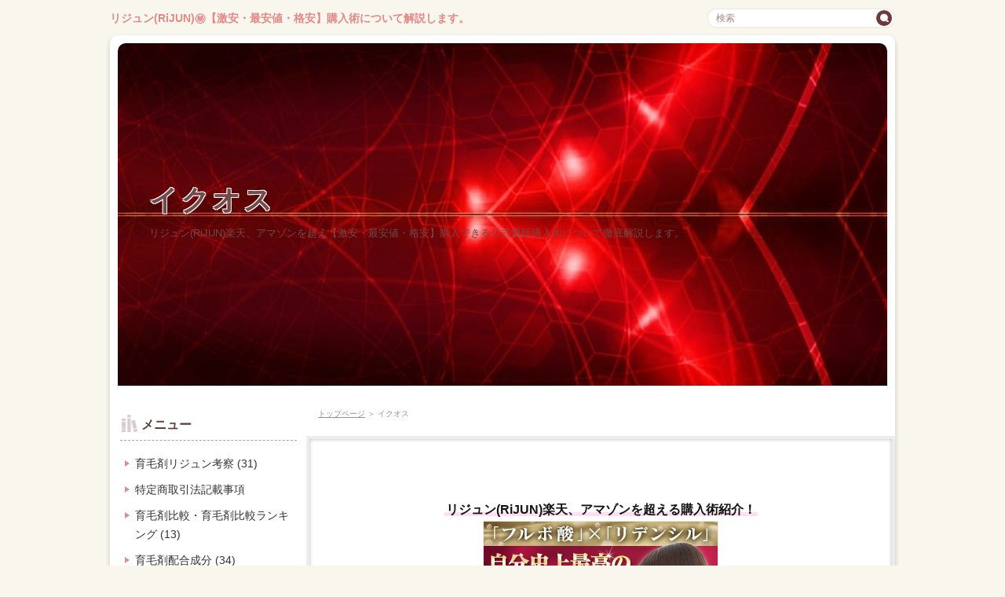

--- FILE ---
content_type: text/html
request_url: https://dexcreative.jp/category53/
body_size: 5383
content:
<!DOCTYPE html>
<html lang="ja" dir="ltr">
<head>
<meta charset="UTF-8" />
<meta name="viewport" content="width=device-width, initial-scale=1" />
<meta http-equiv="X-UA-Compatible" content="IE=edge" />
<title>イクオス</title>
<meta name="keywords" content="リジュン楽天,リジュンAmazon,リジュン激安,リジュン最安値,リジュン, リジュンクーポン,リジュン返金, リジュン解約, リジュン保証, リジュン効果, リジュン成分, リジュン嘘,リジュン副作用,リジュン効果なし," />
<meta name="description" content="リジュン(RiJUN)楽天、アマゾンを超え【激安・最安値・格安】購入できる公式通販" />
<link rel="stylesheet" href="../styles.css" type="text/css" />
<link rel="stylesheet" href="../css/textstyles.css" type="text/css" />

<link rel="alternate" type="application/rss+xml" title="RSS" href="rss.xml" />

</head>
<body>
<div id="top">
<div class="inner">
<h1><a href="../">リジュン(RiJUN)㊙【激安・最安値・格安】購入術について解説します。</a></h1>
</div>
</div>
<div id="wrapper">

<header>

<div id="header">
<img src="../img/header.jpg" alt="イクオス" />
<div id="headertxt">
<h2 class="title"><span><a href="../">イクオス</a></span></h2>
<div class="desc">リジュン(RiJUN)楽天、アマゾンを超え【激安・最安値・格安】購入できる公式通販購入術について徹底解説します。</div>
</div>
</div>
</header>
<nav>
<input type="checkbox" id="panel" value="" />
<label for="panel" id="topmenubtn"><span>MENU</span></label>
<div id="topmenubox"><div id="topmenubox-inner">
<div id="searchbox"><form name="search" id="search" method="Get" action="../search.php">
<input type="search" Class="skwd" name="keyword" size="20" placeholder="検索" value="" />
<input type="submit" value="検索" />
</form></div>

</div></div>
</nav>

<div id="column2">
<div id="contents">
<div id="layoutbox">
<div id="main">
<div id="siteNavi"><a href="../">トップページ</a> ＞ イクオス</div>

<div class="grayline" style="text-align:center"><br />
<br />
<span class="mky_pink">リジュン(RiJUN)楽天、アマゾンを超える購入術紹介！</span><br />
<a href="https://t.afi-b.com/visit.php?guid=ON&a=78984n-4304508T&p=W361863e" target="_blank" rel="nofollow noopener noreferrer"><img src="https://www.afi-b.com/upload_image/8984-1511492940-3.jpg" width="300" height="250" style="border: currentColor; border-image: none" alt="RiJUN -リジュン-" /></a><img src="https://t.afi-b.com/lead/78984n/W361863e/4304508T" width="1" height="1" style="border: currentColor; border-image: none" /><br />
<a href="https://t.afi-b.com/visit.php?guid=ON&a=78984n-9304488B&p=W361863e" target="_blank" rel="nofollow noopener noreferrer">リジュン(RiJUN)楽天、アマゾンを超える公式通販！</a><img src="https://t.afi-b.com/lead/78984n/W361863e/9304488B" width="1" height="1" style="border: currentColor; border-image: none" /><br />
<br />
<br />
<div class="btn03 red btn-rounded"><a href="https://t.afi-b.com/visit.php?guid=ON&a=78984n-4304508T&p=W361863e"><span class="btn-icon"><img src="../img/arrow_blue.png" alt="" /></span>リジュン公式通販</a></div>
<br />
</strong><br />
<br />
<br />
&nbsp;<br />
<div class="flash">
<a href="https://t.afi-b.com/visit.php?guid=ON&a=p6862n-t239029U&p=W361863e" rel="nofollow"><img src="https://www.afi-b.com/upload_image/6862-1428555353-3.jpg" width="300" height="250" style="border:none;" alt="育毛剤イクオス" /></a><img src="https://t.afi-b.com/lead/p6862n/W361863e/t239029U" width="1" height="1" style="border:none;" /><br />
</div>
<br />
<div class="btn03 red btn-rounded"><a href="https://t.afi-b.com/visit.php?guid=ON&a=p6862n-a239028g&p=W361863e"><span class="btn-icon"><img src="../img/arrow_blue.png" alt="" /></span>イクオス公式通販</a></div>
<div class="btn-6"><a href="https://t.afi-b.com/visit.php?guid=ON&a=p6862n-a239028g&p=W361863e" target="_blank" rel="nofollow sponsored noopener noreferrer">＞＞＞他の育毛剤と違う‼イクオス＜＜＜</a></div>
<br />
<br />
<div class="flash">
<a href="https://t.afi-b.com/visit.php?guid=ON&a=78984n-4304508T&p=W361863e" rel="nofollow"><img src="https://www.afi-b.com/upload_image/8984-1511492940-3.jpg" width="300" height="250" style="border:none;" alt="RiJUN -リジュン-" /></a><img src="https://t.afi-b.com/lead/78984n/W361863e/4304508T" width="1" height="1" style="border:none;" /><br />
</div>
<br />
<div class="btn-6">
<a href="https://t.afi-b.com/visit.php?guid=ON&a=78984n-S304489U&p=W361863e" rel="nofollow">フルボ酸・リデンシル配合！【リジュン】</a><img src="https://t.afi-b.com/lead/78984n/W361863e/S304489U" width="1" height="1" style="border:none;" /><br />
</div>
<br />
<br />
&nbsp;<br />
<div class="flash"><a href="https://ikumou119ban.com/archives/4668"><img class="size-full wp-image-27670 aligncenter" src="https://ikumou119ban.com/wp-content/uploads/2018/01/67be81c0068941858b823aea242cda9c.jpg" alt="" width="300" height="136" /></a></div>
<div class="btn-6"><a href="https://ikumou119ban.com/archives/4668" target="_blank" rel="nofollow sponsored noopener noreferrer">＞＞＞おススメ・育毛剤ランキング＜＜＜</a></div>
&nbsp;<br />
<br />
&nbsp;<br />
<div class="flash"><a href="https://ikumou119ban.com/archives/27628"><img class="size-medium wp-image-27672 aligncenter" src="https://ikumou119ban.com/wp-content/uploads/2018/01/5dafcaa0ed3db646a9b75feaeecafe1e-300x204.jpg" alt="" width="300" height="204" /></a></div>
<div class="btn-6"><a href="https://ikumou119ban.com/archives/27628" target="_blank" rel="nofollow sponsored noopener noreferrer">＞＞＞おススメ・AGA / 育毛 クリニック/ サロン＜＜＜</a></div>
&nbsp;<br />
<br />
&nbsp;<br />
<div class="flash"><a href="https://ikumou119ban.com/archives/27716"><img class="size-medium wp-image-27730 aligncenter" src="https://ikumou119ban.com/wp-content/uploads/2021/06/705a35fc894e7bf7681627589ab9e679-300x172.gif" alt="" width="300" height="172" /></a></div>
<div class="btn-6"><a href="https://ikumou119ban.com/archives/27716" target="_blank" rel="nofollow sponsored noopener noreferrer">＞＞＞おススメ・勃起力アップ・ED薬・精力剤＜＜＜</a></div>
&nbsp;<br />
<br />
<table width="326">
<tbody>
<tr>
<td width="326" colspan="2">リジュンに関連する検索キーワード</td>
</tr>
<tr>
<td><a href="http://リジュン口コミ.xyz/">リジュン口コミ</a></td>
<td><a href="http://リジュン公式.xyz/">リジュン公式</a></td>
</tr>
<tr>
<td><a href="http://リジュン効果なし.xyz/">リジュン 効果なし</a></td>
<td><a href="http://リジュン楽天.xyz/">リジュン楽天</a></td>
</tr>
<tr>
<td><a href="http://リジュン悪い口コミ.xyz/">リジュン悪い口コミ</a></td>
<td><a href="http://リジュン使い方.xyz/">リジュン使い方</a></td>
</tr>
<tr>
<td><a href="http://リジュン解約.xyz/">リジュン解約</a></td>
<td><a href="http://リジュンログイン.xyz/">リジュンログイン</a></td>
</tr>
<tr>
<td></td>
<td></td>
</tr>
<tr>
<td></td>
<td></td>
</tr>
</tbody>
</table>
<br />
<br />
<br />
<br />
<br />
<script data-ad-client="ca-pub-5650381684450614" async src="https://pagead2.googlesyndication.com/pagead/js/adsbygoogle.js"></script><br />
</div>



<div id="categorylist">

<article class="catbox">
<div class="title"><a href="../category53/entry34_2.html">新型イクオス・刺激のない「さらっ」とした質感の育毛剤、敏感肌の私にピッタリ！</a></div>
<div class="body">

<p>1. 性別 男2. 年齢 36～403. 頭髪・ハゲ段階　2より良い4. ご使用している商品名 イクオス5.イクオスを使用しております私は、毎日“イクオス”という育毛剤を頭皮に塗って、マッサージを行っております。その育毛剤は、あの“キャピキシル”や“ミノキシジル”を上回る効果であることをうたっているので、とても期待しているのです。さらに、「78％の（イクオスの）使用者が3ヶ月以内に発毛促進を実感し...</p>
<div class="more"><a href="../category53/entry34_2.html">続きを読む</a></div>
</div>
</article>

<article class="catbox">
<div class="title"><a href="../category53/entry119_2.html">イクオスとAGA</a></div>
<div class="body">

<p>AGAのネット情報とは？「AGA」の検索結果は、総括すると、１、AGAの意味２．AGA治療医院３．AGA治療の費用４．AGA治療の副作用５．AGA治療の体験、体験記となりました。抜け毛、薄毛（うす毛）対策【AGA-news】｜MSD株式会社aga-news.jp/薄毛（うす毛）、抜け毛、男性型脱毛症の【AGA（エージーエー）】情報サイト MSD.?AGAセルフチェック ・ ?フィナステリド錠を服用...</p>
<div class="more"><a href="../category53/entry119_2.html">続きを読む</a></div>
</div>
</article>

<article class="catbox">
<div class="title"><a href="../category53/entry64_2.html">育毛剤イクオス・公式通販サイトの質問：“お届け伝票の商品名には何と記載されていますか？”の考察</a></div>
<div class="body">

<p>今回は育毛剤イクオス・公式通販サイトの脱毛薄毛ハゲ質問：“お届け伝票の商品名には何と記載されていますか？”の考察です。＊登場人物 P: 育毛お助け人ピカキチ、A: 薄毛・脱毛に気になりだしたお悩みを持つAさん育毛剤イクオス/ 公式通販サイトの質問：Q:“お届け伝票の商品名には何と記載されていますか？”公式サイト回答：伝票商品名欄は「空欄」となっており、ダンボールも無地のため、お受け取り時に育毛剤で...</p>
<div class="more"><a href="../category53/entry64_2.html">続きを読む</a></div>
</div>
</article>

<article class="catbox">
<div class="title"><a href="../category53/entry65_2.html">育毛剤イクオス・公式通販サイト質問：“注文してからどのぐらいで届きますか？”の考察</a></div>
<div class="body">

<p>今回は育毛剤イクオス・公式通販サイトの脱毛薄毛ハゲ質問：“注文してからどのぐらいで届きますか？”の考察です。＊登場人物 P: 育毛お助け人ピカキチ、A: 薄毛・脱毛に気になりだしたお悩みを持つAさん育毛剤イクオス/ 公式通販サイトの質問：Q:“注文してからどのぐらいで届きますか？”公式サイト回答：“〔ご注文から3営業日〕関東・関西・東海・北陸・甲信越・東北、〔ご注文から4営業日〕北海道・九州・中国...</p>
<div class="more"><a href="../category53/entry65_2.html">続きを読む</a></div>
</div>
</article>

<article class="catbox">
<div class="title"><a href="../category53/entry451.html">「イクオスEXプラス」を極める！</a></div>
<div class="body">

<p>「イクオスEXプラス」の検索結果 89 件「イクオス」、「イクオスEXプラス」を極める！ 2021/09/15   -イクオス, 育毛剤イクオスEXプラスの考察 イクオス, イクオスEXプラス, 育毛剤「イクオス」、「イクオスEXプラス」の検索結果 121 件   PR:コスパ最高育毛剤‼ ＞＞＞他の育毛剤と違う‼イクオス＜＜＜   「リニューアルイクオス・新型イクオス」はブブカ ...リニューア...</p>
<div class="more"><a href="../category53/entry451.html">続きを読む</a></div>
</div>
</article>

</div>

</div>

<div id="menu">

<nav>
<div class="menuitem">
<h4><span>メニュー</span></h4>
<div class="menubox menulist"><ul id="menu1">
<li><a href="../category65/">育毛剤リジュン考察 (31)</a></li>
<li><a href="../entry1.html">特定商取引法記載事項</a></li>
<li><a href="../category29/">育毛剤比較・育毛剤比較ランキング (13)</a></li>
<li><a href="../category30/">育毛剤配合成分 (34)</a></li>
<li><a href="../category31/">育毛剤 激安・最安値・お買い得 (13)</a></li>
<li><a href="../category32/">使用体験レビュー (1)</a></li>
<li><a href="../category33/">育毛剤返金保証 (15)</a></li>
<li><a href="../category34/">育毛剤選び (6)</a></li>
<li><a href="../category35/">育毛剤購入価格 (30)</a></li>
<li><a href="../category36/">TVニューストレンド (1)</a></li>
<li><a href="../category37/">ノコアヘアサポートスカルプエッセンス (2)</a></li>
<li><a href="../category38/">育毛剤注文・購入の仕方 (24)</a></li>
<li><a href="../category39/">育毛剤 口コミ・評判 (5)</a></li>
<li><a href="../entry13.html">ストレス コントロールと頭皮マッサージで薄毛防止と勃起力アップ（毛髪の体験談）</a></li>
<li><a href="../category41/">勃起力 (1)</a></li>
<li><a href="../category42/">アールイーサロン (2)</a></li>
<li><a href="../category43/">バイオテック (3)</a></li>
<li><a href="../category44/">ピカタロ（ディープ育毛） (1)</a></li>
<li><a href="../category45/">髪の毛に良かったこと (1)</a></li>
<li><a href="../category46/">育毛剤副作用 (2)</a></li>
<li><a href="../category47/">育毛剤口コミ・レビュー (33)</a></li>
<li><a href="../category48/">コンステラ (1)</a></li>
<li><a href="../category49/">育毛剤比較＆ランキング (8)</a></li>
<li><a href="../entry14.html">３ヶ月で育毛実感できるプログラムとは何か？</a></li>
<li><a href="../category50/">育毛剤激安・最安値・お買い得 (3)</a></li>
<li><a href="../category51/">若ハゲ (2)</a></li>
<li><a href="../category52/">Q&amp;A (3)</a></li>
<li><a href="../category53/">イクオス (5)</a></li>
<li><a href="../category54/">フィンジア (1)</a></li>
<li><a href="../category55/">脱毛薄毛ハゲ・回復期間 (1)</a></li>
<li><a href="../category56/">脱毛薄毛ハゲ・シャンプー (1)</a></li>
<li><a href="../category57/">脱毛薄毛ハゲ・若ハゲ (1)</a></li>
<li><a href="../category58/">イクオス・育毛剤口コミ・レビュー (9)</a></li>
<li><a href="../category59/">育毛剤イクオス (13)</a></li>
<li><a href="../entry17.html">01 効果のある育毛剤の正しい選び方</a></li>
<li><a href="../category60/">イクオス比較・育毛剤比較ランキング (3)</a></li>
<li><a href="../category61/">育毛サプリ (1)</a></li>
<li><a href="../entry18.html">育毛商品通販購入</a></li>
<li><a href="../entry103.html">育毛効果アップ12ヶ条</a></li>
<li><a href="../entry104.html">育毛商品通販購入ページ</a></li>
<li><a href="../entry105.html">育毛剤成分比較(試用)</a></li>
<li><a href="../entry106.html">初めにお読みください</a></li>
<li><a href="../entry107.html">薄毛ハゲ激選リンク</a></li>
<li><a href="../entry108.html">育毛マップ早わかり！</a></li>
<li><a href="../entry109.html">薄毛ハゲのコラム</a></li>
<li><a href="../entry110.html">女性育毛剤比較ランキング</a></li>
<li><a href="../entry111.html">プロフィール&お問合せ</a></li>
<li><a href="../entry103_2.html">「イクオス」とは何か？</a></li>
<li><a href="../category62/">イクオス公式通販Q&amp;A (8)</a></li>
<li><a href="../entry112.html">育毛剤比較ランキング</a></li>
<li><a href="../category63/">イクオス・若ハゲ (1)</a></li>
<li><a href="../entry113.html">育毛促進プラン</a></li>
<li><a href="../entry104_2.html">育毛剤イクオス・比較＆ランキング：育毛剤イクオスが優れている4つのポイント</a></li>
<li><a href="../category64/">イクオス・育毛剤配合成分 (1)</a></li>
<li><a href="../entry114.html">育毛Q&A</a></li>
<li><a href="../entry115_2.html">ピカキチの『育毛５大原則』&『育毛と植物比較理論』</a></li>
<li><a href="../entry118_2.html">ピカキチ・プロフィール</a></li>
<li><a href="../category66/">育毛剤内容量 (4)</a></li>
<li><a href="../category67/">ザスカルプ5.0C (7)</a></li>
<li><a href="../category68/">チャップアップ (1)</a></li>
<li><a href="../category69/">ディーパー 3D, Deeper 3D (1)</a></li>
<li><a href="../category70/">育毛 (6)</a></li>
<li><a href="../category71/">脱毛悪化ハゲ (14)</a></li>
<li><a href="../category72/">AGA (1)</a></li>
<li><a href="../entry423.html">育毛5大原則と植物比較論</a></li>
<li><a href="../entry424.html">➡育毛剤比較ランキング</a></li>
<li><a href="../entry425.html">➡女性育毛剤比較ランキング</a></li>
<li><a href="../entry426.html">育毛剤成分比較(試用1)</a></li>
<li><a href="../entry427.html">➡育毛商品通販購入ページ</a></li>
<li><a href="../entry428.html">01 育毛剤の効果と育毛剤の正しい選び方</a></li>
<li><a href="../entry429.html">サイトマップ</a></li>
<li><a href="../entry430.html">ストレス コントロール&頭皮マッサージで薄毛防止と勃起力アップ（毛髪の体験談）</a></li>
<li><a href="../entry431.html">育毛剤成分比較(試用2)</a></li>
<li><a href="../category73/">育毛剤 (6)</a></li>
<li><a href="../category74/">育毛剤効果ビフォーアフター (1)</a></li>
<li><a href="../category75/">405クレンジングコンディショナー (1)</a></li>
<li><a href="../category76/">育毛剤効かない (1)</a></li>
<li><a href="../category77/">育毛シャンプー (1)</a></li>
<li><a href="../category78/">女性育毛 (9)</a></li>
<li><a href="../category79/">リジュン（RiJUN） (1)</a></li>
</ul></div>
</div>

</nav>
</div>

</div>
</div>
</div>

<div id="pagetop"><a href="#wrapper">page top</a></div>
<footer id="footer">

<div class="inner">

<p id="footsub"><span><a href="../sitemap.html">サイトマップ</a></span></p>
<small><span>Copyright &copy; 2021 リジュン(RiJUN)楽天、アマゾンを超え【激安・最安値・格安】購入できる公式通販≪徹底解説≫All Rights Reserved.<script src="//accaii.com/pikakichi2015/script.js" async></script><noscript><img src="//accaii.com/pikakichi2015/script?guid=on"></noscript><br />
<br /></span></small>
</div>

</footer>

</div>
</body>
</html>

--- FILE ---
content_type: text/html; charset=utf-8
request_url: https://www.google.com/recaptcha/api2/aframe
body_size: 265
content:
<!DOCTYPE HTML><html><head><meta http-equiv="content-type" content="text/html; charset=UTF-8"></head><body><script nonce="K2HixendI4JcDaiDv6_bdQ">/** Anti-fraud and anti-abuse applications only. See google.com/recaptcha */ try{var clients={'sodar':'https://pagead2.googlesyndication.com/pagead/sodar?'};window.addEventListener("message",function(a){try{if(a.source===window.parent){var b=JSON.parse(a.data);var c=clients[b['id']];if(c){var d=document.createElement('img');d.src=c+b['params']+'&rc='+(localStorage.getItem("rc::a")?sessionStorage.getItem("rc::b"):"");window.document.body.appendChild(d);sessionStorage.setItem("rc::e",parseInt(sessionStorage.getItem("rc::e")||0)+1);localStorage.setItem("rc::h",'1768925588897');}}}catch(b){}});window.parent.postMessage("_grecaptcha_ready", "*");}catch(b){}</script></body></html>

--- FILE ---
content_type: text/javascript
request_url: https://accaii.com/init
body_size: 161
content:
typeof window.accaii.init==='function'?window.accaii.init('e071f194f4d9216e'):0;

--- FILE ---
content_type: text/javascript; charset=utf-8
request_url: https://accaii.com/pikakichi2015/script?ck1=0&xno=e071f194f4d9216e&tz=0&scr=1280.720.24&inw=1280&dpr=1&ori=0&tch=0&geo=1&nav=Mozilla%2F5.0%20(Macintosh%3B%20Intel%20Mac%20OS%20X%2010_15_7)%20AppleWebKit%2F537.36%20(KHTML%2C%20like%20Gecko)%20Chrome%2F131.0.0.0%20Safari%2F537.36%3B%20ClaudeBot%2F1.0%3B%20%2Bclaudebot%40anthropic.com)&url=https%3A%2F%2Fdexcreative.jp%2Fcategory53%2F&ttl=%E3%82%A4%E3%82%AF%E3%82%AA%E3%82%B9&if=0&ct=0&wd=0&mile=&ref=&now=1768925588333
body_size: 197
content:
window.accaii.save('fd969664ac47464e.68c4f9e1.696fa007.98c.4fc.ef3.dd','dexcreative.jp');
window.accaii.ready(true);